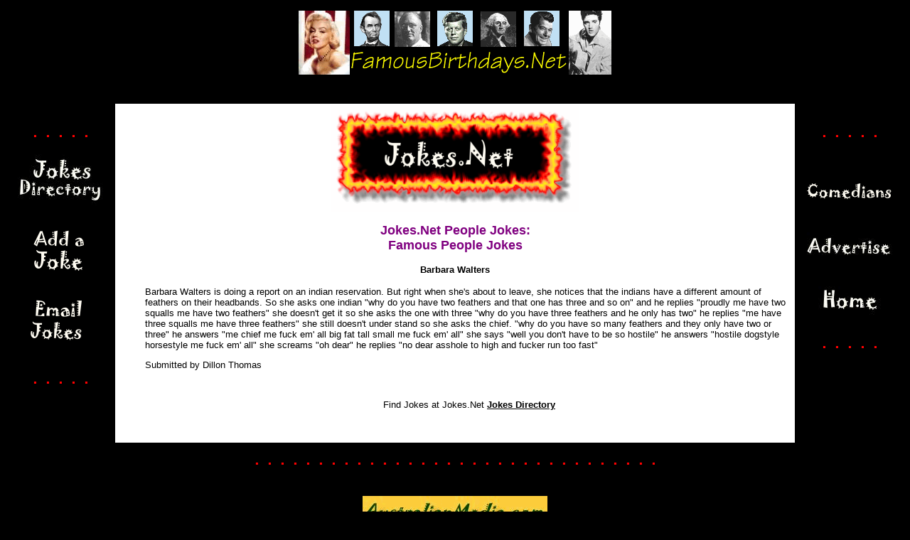

--- FILE ---
content_type: text/html
request_url: http://jokes.net/barbarawalters.htm
body_size: 1554
content:
<HTML>
<HEAD>
<TITLE>Barbara Walters Joke a Famous People Joke at Jokes.Net</TITLE>

	<meta name="description" content="Barbara Walters a Famous People joke at jokes.net - the number one jokes and comedy network.">
	<meta name="keywords" content="barbara, walters, famous, people, jokes, comedy, humour, comedians, funny, stories.">

</HEAD>


<body bgcolor="black" text="#000000" link="black" vlink="black" alink="black">




<table border=0 cellpadding=7 cellspacing=0 width="100%" bgcolor="black">
<tr><td align=center valign=middle>

<center><a href="http://www.famousbirthdays.net"><img src="famousbirthdays.gif"></a></center><p><br>


</td>


</tr>

</table>





<table width="100%" cellpadding=2 cellspacing=0 border=0 bgcolor="black">
<tr valign=top>
<td align=right valign=top bgcolor="black" width=150>

<!-- Left Column -->

<table border=0 cellspacing=2 cellpadding=2 width="150">

<tr>
<td>



</td>
</tr>

<tr>

<td bgcolor="black" align=center>

<font face="verdana, arial, helvetica" size=2 color="cyan"></font>    

</td></tr>
<tr>
<td>
<p>
<center><font face="arial" size=+3 color="red">. . . . .</font>
<p>
<center><a href="jokesdirectory.htm"><img src="jokesdirectory.gif" height=80 width=120 alt="Jokes Directory"></a></center>
<br>

<center><a href="addajoke.htm"><img src="addajoke.gif" height=80 width=120 alt="Tell a Joke"></a></center>
<br>
<center><a href="emailjokes.htm"><img src="emailjokes.gif" height=80 width=120 alt="Receive Jokes in your email"></a></center>
<br>

<font face="arial" size=+3 color="red">. . . . .</font></center>

</td>
</tr>
</table>

</td>

<!-- Center Column -->

<td width=100% bgcolor="white">





<center><img src="jokes1.gif" height=150 width=350 alt="Jokes.Net: Network of Comedy">
</center><p>



<center><font face="verdana, arial, helvetica" color="purple" size=+1>
<b>Jokes.Net People Jokes:<br>Famous People Jokes</b></font></center>

<p>

<font face="arial" size=-1><center><b>Barbara Walters</center></b><p>
<ul>
Barbara Walters is doing a report on an indian reservation. But right when she's about to leave, she notices that the indians have a different amount of feathers on their headbands. So she asks one indian "why do you have two feathers and that one has three and so on" and he replies "proudly me have two squalls me have two feathers" she doesn't get it so she asks the one with three "why do you have three feathers and he only has two" he replies "me have three squalls me have three feathers" she still doesn't under stand so she asks the chief. "why do you have so many feathers and they only have two or three" he answers "me chief me fuck em' all big fat tall small me fuck em' all" she says "well you don't have to be so hostile" he answers "hostile dogstyle horsestyle me fuck em' all" she screams "oh dear" he replies "no dear asshole to high and fucker run too fast" <p>

Submitted by Dillon Thomas<p><bR>

<center>Find Jokes at Jokes.Net <a href="jokesdirectory.htm"><B>Jokes Directory</b></a></center><p><bR>

</ul>

</td>



<!-- Right Column -->

<td align=right valign=top bgcolor="black" width=150>


<table border=0 cellspacing=2 cellpadding=2 width="150">
<tr>



<td>


</td>
</tr>

<tr>
<td bgcolor="black" align=center>

<font face="verdana, arial, helvetica" size=2 color="cyan"></font>    

</td></tr>
<tr>
<td>
<p><center><font face="arial" size=+3 color="red">. . . . .</font>
<p>
<br>
<center><a href="comedians.htm"><img src="comedians.gif" height=40 width=120 alt="Buy Comedy Books and CDs"></a></center>
<br>
<br>

<center><a href="http://www.australianmedia.com/advertising.htm"><img src="advertise.gif" height=40 alt="Advertise on Jokes Net"></a></center>
<br>
<br>
<center><a href="index.htm"><img src="home.gif" height=40 width=120 alt="Jokes.Net Home"></a></center>
<br>

<font face="arial" size=+3 color="red">. . . . .</font>
</center>


</td></tr>
</table>


</td></tr>
</table>

<table border=0 cellpadding=2 cellspacing=0 width="100%" bgcolor="black">
<tr><td align=center valign=middle>


<P ALIGN=CENTER>
<center><font face="arial" size=+3 color="red">. . . . . . . . . . . . . . . . . . . . . . . . . . . . . . . .</font></center>

</td></tr>
</table>

<br>
<p>

<center><a href="http://www.australianmedia.com"><img src="australianmedia.gif" border="0"></a></center><br>
<center>
<font face="arial" size=-1 color="white">� 2000 - present. Australian Media Pty Ltd. All Rights Reserved.<br>
Please read our <a href="http://www.australianmedia.com/legalinformation.htm" target="_blank"> <font face="arial" size=-1 color="white">Legal Statement</a> and <a href="http://www.australianmedia.com/privacypolicy.htm" target="_blank"> <font face="arial" size=-1 color="white">Privacy Policy</a>.</center><p>


</BODY>
</HTML>
  



